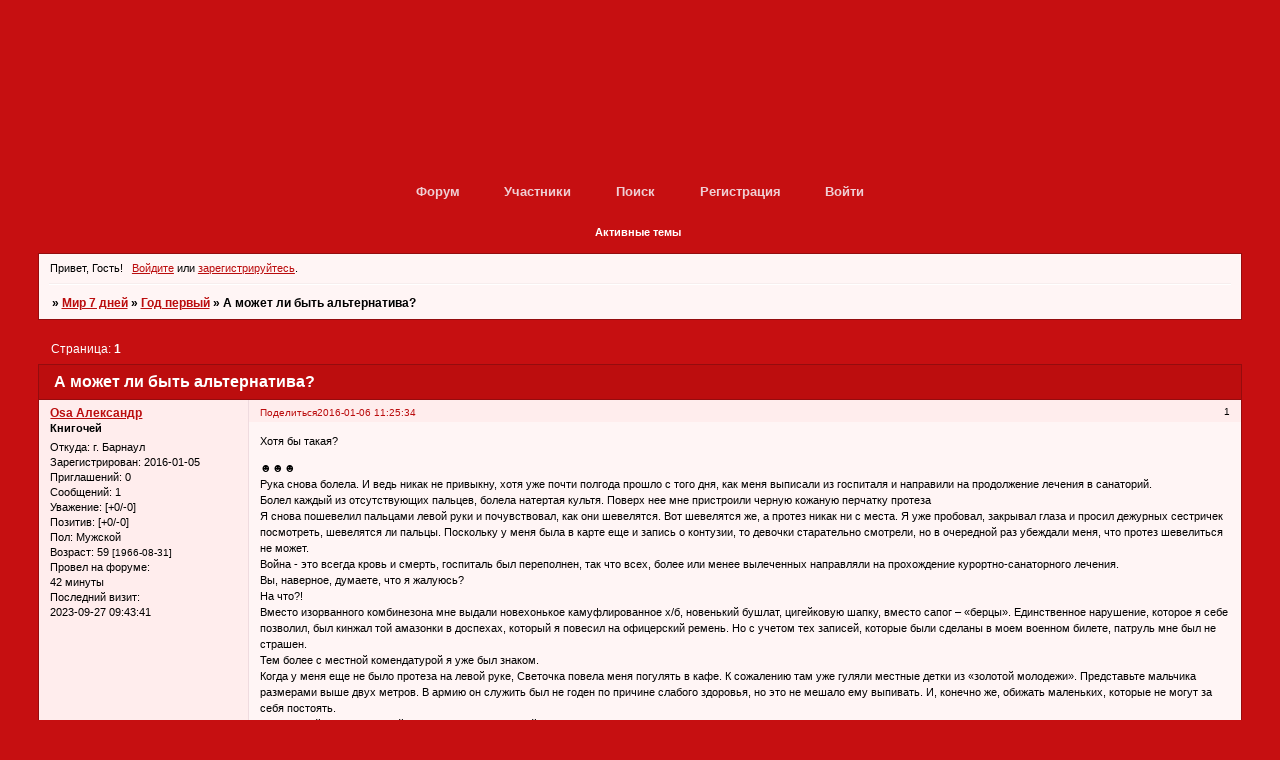

--- FILE ---
content_type: text/html; charset=windows-1251
request_url: https://7dney.4bb.ru/viewtopic.php?id=67
body_size: 13596
content:
<!DOCTYPE html PUBLIC "-//W3C//DTD XHTML 1.0 Strict//EN" "http://www.w3.org/TR/xhtml1/DTD/xhtml1-strict.dtd">
<html xmlns="http://www.w3.org/1999/xhtml" xml:lang="ru" lang="ru" dir="ltr" prefix="og: http://ogp.me/ns#">
<head>
<meta http-equiv="Content-Type" content="text/html; charset=windows-1251">
<meta name="viewport" content="width=device-width, initial-scale=1.0">
<title>А может ли быть альтернатива?</title>
<meta property="og:title" content="А может ли быть альтернатива?"><meta property="og:url" content="https://7dney.4bb.ru/viewtopic.php?id=67"><script type="text/javascript">
try{self.document.location.hostname==parent.document.location.hostname&&self.window!=parent.window&&self.parent.window!=parent.parent.window&&document.write('</he'+'ad><bo'+'dy style="display:none"><plaintext>')}catch(e){}
try{if(top===self&&location.hostname.match(/^www\./))location.href=document.URL.replace(/\/\/www\./,'//')}catch(e){}
var FORUM = new Object({ set : function(prop, val){ try { eval("this."+prop+"=val"); } catch (e) {} }, get : function(prop){ try { var val = eval("this."+prop); } catch (e) { var val = undefined; } return val; }, remove : function(prop, val){ try { eval("delete this."+prop); } catch (e) {} } });
FORUM.set('topic', { "subject": "А может ли быть альтернатива?", "closed": "0", "num_replies": "0", "num_views": "318", "forum_id": "6", "forum_name": "Год первый", "moderators": [  ], "language": { "share_legend": "Расскажите друзьям!", "translate": "Перевести", "show_original": "Показать оригинал" } });
// JavaScript переменные форума
var BoardID = 1036801;
var BoardCat = 8;
var BoardStyle = 'Mybb_VictoryDay';
var ForumAPITicket = '6f5b5533070111554b7be6c819d4549f10f460d9';
var GroupID = 3;
var GroupTitle = 'Гость';
var GroupUserTitle = 'Прохожий';
var PartnerID = 1;
var RequestTime = 1768706008;
var StaticURL = 'https://forumstatic.ru';
var AvatarsURL = 'https://forumavatars.ru';
var FilesURL = 'https://forumstatic.ru';
var ScriptsURL = 'https://forumscripts.ru';
var UploadsURL = 'https://upforme.ru';
</script>
<script type="text/javascript" src="/js/libs.min.js?v=4"></script>
<script type="text/javascript" src="/js/extra.js?v=4"></script>
<link rel="alternate" type="application/rss+xml" href="https://7dney.4bb.ru/export.php?type=rss&amp;tid=67" title="RSS" />
<link rel="top" href="https://7dney.4bb.ru" title="Форум" />
<link rel="search" href="https://7dney.4bb.ru/search.php" title="Поиск" />
<link rel="author" href="https://7dney.4bb.ru/userlist.php" title="Участники" />
<link rel="up" title="Год первый" href="https://7dney.4bb.ru/viewforum.php?id=6" />
<link rel="stylesheet" type="text/css" href="/style/Mybb_VictoryDay/Mybb_VictoryDay.css" />
<link rel="stylesheet" type="text/css" href="/style/extra.css?v=23" />
<link rel="stylesheet" type="text/css" href="/style/mobile.css?v=5" />
<script type="text/javascript">$(function() { $('#register img[title],#profile8 img[title]').tipsy({fade: true, gravity: 'w'}); $('#viewprofile img[title],.post-author img[title]:not(li.pa-avatar > img),.flag-i[title]').tipsy({fade: true, gravity: 's'}); });</script>
<script>window.yaContextCb=window.yaContextCb||[]</script><script src="https://yandex.ru/ads/system/context.js" async></script>
</head>
<body>

<!-- body-header -->
<div id="pun_wrap">
<div id="pun" class="ru isguest gid3">
<div id="pun-viewtopic" class="punbb" data-topic-id="67" data-forum-id="6" data-cat-id="7">


<div id="mybb-counter" style="display:none">
<script type="text/javascript"> (function(m,e,t,r,i,k,a){m[i]=m[i]||function(){(m[i].a=m[i].a||[]).push(arguments)}; m[i].l=1*new Date(); for (var j = 0; j < document.scripts.length; j++) {if (document.scripts[j].src === r) { return; }} k=e.createElement(t),a=e.getElementsByTagName(t)[0],k.async=1,k.src=r,a.parentNode.insertBefore(k,a)}) (window, document, "script", "https://mc.yandex.ru/metrika/tag.js", "ym"); ym(201230, "init", { clickmap:false, trackLinks:true, accurateTrackBounce:true });

</script> <noscript><div><img src="https://mc.yandex.ru/watch/201230" style="position:absolute; left:-9999px;" alt="" /></div></noscript>
</div>

<!-- html_header -->

<div id="pun-title" class="section">
	<table id="title-logo-table" cellspacing="0">
		<tbody id="title-logo-tbody">
			<tr id="title-logo-tr">
				<td id="title-logo-tdl" class="title-logo-tdl">
					<h1 class="title-logo"><span>Мир 7 дней</span></h1>
				</td>
				<td id="title-logo-tdr" class="title-logo-tdr"><!-- banner_top --></td>
			</tr>
		</tbody>
	</table>
</div>

<div id="pun-navlinks" class="section">
	<h2><span>Меню навигации</span></h2>
	<ul class="container">
		<li id="navindex"><a href="https://7dney.4bb.ru/"><span>Форум</span></a></li>
		<li id="navuserlist"><a href="https://7dney.4bb.ru/userlist.php" rel="nofollow"><span>Участники</span></a></li>
		<li id="navsearch"><a href="https://7dney.4bb.ru/search.php" rel="nofollow"><span>Поиск</span></a></li>
		<li id="navregister"><a href="https://7dney.4bb.ru/register.php" rel="nofollow"><span>Регистрация</span></a></li>
		<li id="navlogin"><a href="https://7dney.4bb.ru/login.php" rel="nofollow"><span>Войти</span></a></li>
	</ul>
</div>

<div id="pun-ulinks" class="section" onclick="void(0)">
	<h2><span>Пользовательские ссылки</span></h2>
	<ul class="container">
		<li class="item1"><a href="https://7dney.4bb.ru/search.php?action=show_recent">Активные темы</a></li>
	</ul>
</div>

<!-- pun_announcement -->

<div id="pun-status" class="section">
	<h2><span>Информация о пользователе</span></h2>
	<p class="container">
		<span class="item1">Привет, Гость!</span> 
		<span class="item2"><a href="/login.php" rel="nofollow">Войдите</a> или <a href="/register.php" rel="nofollow">зарегистрируйтесь</a>.</span> 
	</p>
</div>

<div id="pun-break1" class="divider"><hr /></div>

<div id="pun-crumbs1" class="section">
	<p class="container crumbs"><strong>Вы здесь</strong> <em>&#187;&#160;</em><a href="https://7dney.4bb.ru/">Мир 7 дней</a> <em>&#187;&#160;</em><a href="https://7dney.4bb.ru/viewforum.php?id=6">Год первый</a> <em>&#187;&#160;</em>А может ли быть альтернатива?</p>
</div>

<div id="pun-break2" class="divider"><hr /></div>

<div class="section" style="border:0 !important;max-width:100%;overflow:hidden;display:flex;justify-content:center;max-height:250px;overflow:hidden;min-width:300px;">
		<!-- Yandex.RTB R-A-506326-1 -->
<div id="yandex_rtb_R-A-506326-1"></div>
<script>window.yaContextCb.push(()=>{
  Ya.Context.AdvManager.render({
    renderTo: 'yandex_rtb_R-A-506326-1',
    blockId: 'R-A-506326-1'
  })
})</script>
</div>

<div id="pun-main" class="main multipage">
	<h1><span>А может ли быть альтернатива?</span></h1>
	<div class="linkst">
		<div class="pagelink">Страница: <strong>1</strong></div>
	</div>
	<div id="topic_t67" class="topic">
		<h2><span class="item1">Сообщений</span> <span class="item2">1 страница 1 из 1</span></h2>
		<div id="p2142" class="post topicpost endpost topic-starter" data-posted="1452068734" data-user-id="47" data-group-id="4">
			<h3><span><a class="sharelink" rel="nofollow" href="#p2142" onclick="return false;">Поделиться</a><strong>1</strong><a class="permalink" rel="nofollow" href="https://7dney.4bb.ru/viewtopic.php?id=67#p2142">2016-01-06 11:25:34</a></span></h3>
			<div class="container">
							<div class="post-author no-avatar topic-starter">
								<ul>
						<li class="pa-author"><span class="acchide">Автор:&nbsp;</span><a href="https://7dney.4bb.ru/profile.php?id=47" rel="nofollow">Osa Александр</a></li>
						<li class="pa-title">Книгочей</li>
						<li class="pa-from"><span class="fld-name">Откуда:</span> г. Барнаул</li>
						<li class="pa-reg"><span class="fld-name">Зарегистрирован</span>: 2016-01-05</li>
						<li class="pa-invites"><span class="fld-name">Приглашений:</span> 0</li>
						<li class="pa-posts"><span class="fld-name">Сообщений:</span> 1</li>
						<li class="pa-respect"><span class="fld-name">Уважение:</span> <span>[+0/-0]</span></li>
						<li class="pa-positive"><span class="fld-name">Позитив:</span> <span>[+0/-0]</span></li>
						<li class="pa-sex"><span class="fld-name">Пол:</span> Мужской</li>
						<li class="pa-age"><span class="fld-name">Возраст:</span> 59 <span style="font-size:0.9em; vertical-align:top">[1966-08-31]</span></li>
						<li class="pa-time-visit"><span class="fld-name">Провел на форуме:</span><br />42 минуты</li>
						<li class="pa-last-visit"><span class="fld-name">Последний визит:</span><br />2023-09-27 09:43:41</li>
				</ul>
			</div>
					<div class="post-body">
					<div class="post-box">
						<div id="p2142-content" class="post-content">
<p>Хотя бы такая?</p>
						<p>&#9787;&#9787;&#9787;<br />Рука снова болела. И ведь никак не привыкну, хотя уже почти полгода прошло с того дня, как меня выписали из госпиталя и направили на продолжение лечения в санаторий.<br />Болел каждый из отсутствующих пальцев, болела натертая культя. Поверх нее мне пристроили черную кожаную перчатку протеза<br />Я снова пошевелил пальцами левой руки и почувствовал, как они шевелятся. Вот шевелятся же, а протез никак ни с места. Я уже пробовал, закрывал глаза и просил дежурных сестричек посмотреть, шевелятся ли пальцы. Поскольку у меня была в карте еще и запись о контузии, то девочки старательно смотрели, но в очередной раз убеждали меня, что протез шевелиться не может.<br />Война - это всегда кровь и смерть, госпиталь был переполнен, так что всех, более или менее вылеченных направляли на прохождение курортно-санаторного лечения. <br />Вы, наверное, думаете, что я жалуюсь?<br />На что?!<br />Вместо изорванного комбинезона мне выдали новехонькое камуфлированное х/б, новенький бушлат, цигейковую шапку, вместо сапог – «берцы». Единственное нарушение, которое я себе позволил, был кинжал той амазонки в доспехах, который я повесил на офицерский ремень. Но с учетом тех записей, которые были сделаны в моем военном билете, патруль мне был не страшен.<br />Тем более с местной комендатурой я уже был знаком. <br />Когда у меня еще не было протеза на левой руке, Светочка повела меня погулять в кафе. К сожалению там уже гуляли местные детки из «золотой молодежи». Представьте мальчика размерами выше двух метров. В армию он служить был не годен по причине слабого здоровья, но это не мешало ему выпивать. И, конечно же, обижать маленьких, которые не могут за себя постоять. <br />Прибывший в город «крутой папа» настаивал на моей вине в смерти своего отпрыска. После просмотра материалов видеонаблюдения из кафе, я даже не мог оспорить того факта, что это я напал на беззащитного двухметрового «мальчика», после того как он ударил по лицу мою девушку. Вот только после увиденных кадров, на которых я летал почти по всему кафе, (ну что поделать, я сильный, но все-таки легкий). После того как где-то в середине просматриваемого эпизода, потерпевший ударил меня бейсбольной битой по голове, которую я прикрывал правой рукой. После того, как эксперты дали заключение, что сломанной правой рукой я не мог вытащить свой кинжал из ножен, и тем более, на его лезвии даже не было обнаружено следов крови потерпевшего. <br />Нет, папочка даже на заседании суда называл меня подонком, вот только после рассмотрения материалов дела судья так и не смог найти основания для моего обвинения. Я ведь не обязан был признаваться, что когда понял, что меня пытаются реально забить битой до смерти, то схватился за свое оружие отсутствующей левой рукой. Ну, забыл я в пылу боя, что ее у меня нет. А когда вся эта масса навалилась на меня, я не смог бы засунуть клинок обратно в ножны даже если бы этого хотел. Тем не менее, кинжал был обнаружен приехавшими сотрудниками в ножнах, плотно прижатый к моему телу навалившейся тушей потерпевшего, которого еле подняли два здоровенных ОМОНовца.<br />Вот тогда-то на заседании я и почувствовал ощутимую поддержку местной военной комендатуры. Да и сотрудники полиции при случае высказывали одобрение. Помогли они мне и после заседания, когда «папочка» попытался угрожать мне.<br />Даже протез был для меня напоминанием про наш героический экипаж попадунов. Где-то через недельку после того как я очнулся ко мне пришел наш Александр Петрович и привел какого-то мастера из научно-исследовательского детского ортопедического института им. Г.И.Турнера., который произвел замеры и я в результате оказался счастливым обладателем пары тонких и элегантных кожаных перчаток. Одна из них и была орудием пыток для моей культи. Мастер, конечно же, предупредил, чтобы я не торопился нагружать еще не заживший обрубок. Но я ведь не дурак – сам догадался. Потому и в кафе тогда оказался без него. А вот сейчас уже было можно.<br />Сейчас, потому что я шел в расположение смешанного авиаполка РККА под командованием Василия Иосифовича Сталина. Попавший в иное время вместе с нами, полковник пообещал найти для меня в полку работенку по моему профилю. Что-нибудь типа красим, рисуем и тому подобное. Содержать на этом месте полноценного военнослужащего в условиях войны было непозволительной роскошью, а оформление на это место инвалида войны было им уже согласовано с начальством.<br />Вот так я и оказался на аэродроме.<br />Что можно сказать про полк. В суматохе, связанной с переносом, многие убывшие на задание самолеты и корабли возвращаясь на свои базы, их уже не узнавали. Тем не менее, экипажи, попавшие в новые условия, не изменили своих убеждений и рвались в бой, чтобы продолжать бить завоевателей. Вот и на аэродроме в Пушкино стояла смешанная солянка из нескольких десятков разнотипных самолетов. Здесь были лобастые истребители, как И-16, так и несколько более ранние бипланы И-153. Приземлилась целая эскадрилья скоростных бомбардировщиков СБ, с одним из летчиков которой я и лежал в одной палате госпиталя. Хватало тут и других самолетов. ДБ-3 разных модификаций, Ар-2, Пе-8 дальнебомбардировочной авиации, гражданские ПС-41, «Дугласы» и т.д. <br />Был тут и наш Су-12. Вот только заднего стрелка они себе уже подобрали и теперь вылетали для выполнения заданий командования.<br />Вообще меру использования ретро-самолетов определяло то обстоятельство, что, по крайней мере, со стороны Финляндии, против нас могли использовать зачастую совсем уже древние образцы техники. Самолетам приходилось более опасаться зенитного огня, чем нападения вражеских истребителей, хотя и сопровождением нашими «ястребками» на фронте не пренебрегали. Так что требовалось только переучить экипажи к действиям в новых условиях, оборудовать более современными средствами связи, крупнокалиберными пулеметами, прицелами к ним и тому подобными мелочами. Это было сделано и экипажи стали оказывать посильную помощь потомкам.<br />Более того было проведено тестирование и те из пилотов, которых признали пригодными для переучивания на современную технику были отправлены на обучение и потому некоторые машины простаивали на аэродроме. Василий Иосифович изыскивал все возможные способы для пополнения штатов своего полка. Например, на доске документации КПП я разглядел бумажку с объявлением: …Требуются… <br />Почему я так акцентирую внимание на Финляндии? Так ведь все просто. 29 июня 1941 года финские войска, как и в нашей истории, начали боевые действия против России, считая, что воюют с СССР, и даже оккупировали некоторую часть территории Карелии. <br />Кроме того оказалось, что даже в первых числах июля, некоторые особо умные особы еще совершали турпоездки в Финляндию. Правда, только туда. Обратно уже не получалось. Как верные союзники Германии, финны даже поделились с фюрером теми сведениями, которые они получили от туристов и прочих путешественников. Зачастую сведения передавались вместе с информаторами. Несмотря на то, что в самой Финляндии по большей части царили русофобские настроения, правящие политики оказались более благоразумными, чем элита Германии и с какого-то момента задумались о спасении своей независимости. <br />От России! <br />Вся информация, полученная от захваченных туристов, была осмыслена. Финляндия срочно нуждалась в поддержке. Следовало найти достаточную силу, которая могла бы стать противовесом новой России, и кто-то небесталанный предложил выгодную стратегию. Открытая война продлилась недолго, ближе к концу лета 1941 года, после тяжёлых поражений, понесённых союзной Германией, Финляндия предложила прекращение огня, которое и вступило в действие 4—5 сентября 1941 года.<br />Рюти и Маннергейм, известные своими проанглийскими симпатиями, обратились за помощью к Лондону. А поскольку, помимо СССР, Финляндия находилась в состоянии войны и с Великобританией, равно как и с Австралией, Канадой, Чехословакией, Индией, Новой Зеландией и Южно-Африканским Союзом, то все было оформлено, как капитуляция перед победоносными королевскими войсками. Без единого выстрела со стороны этих войск.<br />В нашей истории Великобритания не ответила на призывы из Финляндии. Сейчас реальность еще раз доказала, что Британские джентльмены умеют своевременно менять правила в случае необходимости, а получение сведений от попавших в плен граждан России обладавших информацией из 2010 года стоило таких усилий. <br />Хотя надо сказать, что исполнение капитуляции было не лишено некоторого изящества. Замечу, что Великобритания заявила о своей поддержке СССР в первые же часы после нападения Германии и уже через несколько недель после начала войны в Россию прибыло 151-е авиакрыло Королевских ВВС (RAF), состоящее из двух эскадрилий. В его составе были британцы, австралийцы и новозеландцы. Большинство летчиков было ветеранами Битвы за Британию (лето 1940 года). К тому же каждый доставленный самолет сопровождала группа не менее чем из трех техников. В считанные дни после прибытия были собраны из доставленных морем деталей первые истребители Харрикейн, после чего вся эта куча технически грамотных специалистов под командованием лейтенант-инженера Гиттингса стала откровенно заниматься банальным промышленным шпионажем, собирая по крупицам новые знания. Но сейчас речь идет не об этом. Несмотря на то, что всем была понятна подоплека прибывшей «помощи», было принято решение не отказываться от невольных союзников. Собранные истребители были облетаны и пилоты стали обучать полетам на «современной» технике выделенных им российских летчиков. 12 сентября 1941 года немецкие зенитчики в районе Петсамо повредили «харрикейн» под управлением сержанта Н.Смита. В отличие от нашей реальности сержант сумел выпрыгнуть с парашютом из падающего самолета. Ветром парашют снесло в район занятый финнами. А уже 20 сентября сержант в Хельсинки принимал капитуляцию Финляндии<br />Уинстон Черчилль был не одинок в своей русофобии. Хотя в госпитале, где я лечился, не было комиссара, но воспитательную работу вели. Именно там из американской газеты я и узнал, что один сенаторов следующим образом выразил свое отношение ко второй мировой войне.<br />«Если мы увидим, что выигрывает Германия, то нам следует помогать России, а если выигрывать будет Россия, то нам следует помогать Германии, и, таким образом, пусть они убивают как можно больше, хотя мне не хочется ни при каких обстоятельствах видеть Гитлера в победителях.»<br />— Гарри Трумэн (&quot;New York Times&quot;, 24.06.1941)<br />Да я-то знаю, что он уже опоздал! Я знаю, что наши войска! …<br />А кстати, почему вы думаете, что он опоздал, и написанная мной история не имеет право на жизнь. Ах, первоисточник!? Федор Вихрев?<br />Вы знаете, я долго бродил по разным сайтам местных электронных книг. Я даже нашел форум «Трех В», но вот здесь такой автор мной встречен не был. К моему глубокому сожалению, антивирус подгадил мне, напоследок лишив кроме руки, еще и планшета со всей сброшенной информацией. А жаль, можно было бы сравнить и сделать вывод попали мы в мир этого автора или это лишь его бледная копия.<br />Но! Не судьба!<br />Итак, сенатор изложил свою точку зрения, финны снабдили информацией, Великобритания предоставила официальную «крышу». В результате мы имеем в Карелии партизанское движение, которое отвлекает нас от построения мирного общества. А что вы хотели. Тут и в 2010 году была плотность населения чуть более трех человек на квадратный километр территории, а в соседней Финляндии еще в 1940 году был издан учебник по партизанскому делу. А вот каким образом к ним попала информация по боевым действиям против нашего контингента в Афганистане, я не знаю. Но сосед по палате санатория клялся, что в попавшей к нему книге были обобщен уже и опыт моджахедов, причем с примерами. Благодаря одному из которых он в санатории и оказался. На долечивании.<br />Второй сосед знал больше. Он в Чечне служил вместе с тем самым полковником, который, по слухам, организовал этих партизан. <br />Миша Галкин родился на берегах Волги, недалеко от Волгограда. Поступил в Тюменское военное училище, и после его окончания служил сапером в Афганистане. Служил хорошо, был награжден и даже по мере взросления получил новое звание и более высокую должность. Так в 2002 году начальник инженерной службы дивизии участвовал в тушении громадного вертолета упавшего около Ханкалы. Более того до сих пор существует анекдот, что потушить вертолет удалось только потому что Миша на него … Просто подогнать пожарные автомобили к месту пожара не давало то обстоятельство, что вертолет рухнул на минное поле. Но сосед клятвенно заверил, что это лишь анекдот. Просто полковник Галкин выгнав из кабины «Урала» солдата, лично протралил проход в минном поле до упавшего вертолета, благодаря чему смогли эвакуировать пострадавших из числа пассажиров и экипажа вертолета.<br />После последней командировки в Чечню на груди Михаила трудно было найти место для закрепления новых наград, но вмешалась судьба в лице нашего Министра обороны Табуреткина. Сокращая Вооруженные Силы России, министр добрался и до части, в которой служил наш Герой. Еще бы, часть располагалась в районе того кольца, которое хотя и не относится к Олимпийским, но&nbsp; все равно&nbsp; известно всей России.<br />В результате выхода на пенсию, Герой России лишился квартиры около Москвы, получив равноценную по площади, но с удобствами во дворе. И двор этот располагался в той деревеньке где он родился. После этого не было ничего удивительного, что один из Российских Героев вдруг стал завсегдатаем мероприятий белоленточников. Вот и в день переноса он вместе с делегацией своих Екатеринбургских коллег направлялся на симпозиум в Финляндию.<br />Что было потом, бравый майор-десантник не знал, хотя и яростно отрицал, что Мишка продастся этим сволочам. Самым главным аргументом было то, что: «- Мы же с ним пили там в Ханкале за победу русского оружия!...»<br />В любом случае на КПП нес службу усиленный наряд.<br />Дежурный по КПП проверил мой военный билет, нашел мою фамилию в списках и посоветовал, где искать командира полка на аэродроме. Почему-то именно сегодняшние дневные полеты требовали «высочайшего присутствия». Выслушав наставления по правилам поведения, я вошел на охраняемую территорию.<br />В целом все оказалось не так уж и страшно. Главное было попасть внутрь, там правила соблюдались уже не так сильно. Идущий навстречу солдатик в засаленном бушлате охотно показал мне более короткую дорогу к цели. И даже документов не спросил.<br />Более короткая дорога проходила вдоль стоянок самолетов. В рядах стоящих самолетов часто зияли пробелы отсутствующих машин. На истребители я особого внимания не обратил, а вот за дальними бомбардировщиками стоял одинокий самолет, заставивший мое сердце биться особенно сильно. Я слегка удивился - это не был наш «Сухой», почему же у меня такая реакция на это блестящее чудо?<br />Ноги самовольно принесли меня к борту СБ. Руки гладили фюзеляж, пальцы ласково скользили по замеченным латкам на пробоинах. Мне показалось, что даже пальцы протеза стали гибкими и мягко прикасались к дюралюминию плоскостей хвостового оперения. <br />Я откровенно запаниковал, не понимая, что со мной происходит, но когда стал медленно пятиться от самолета, в голове промелькнула мысль явного недовольства моим поведением.<br />- Шиза? Догнала?<br />- Какая же шиза, это же я – полковник Дояр Сергей. Мы с тобой разговаривали в штабе. А это одна из машин моего полка.<br />- Уф, - успокоился я, - ну тогда нормально. От одного подселенца я недавно избавился и, … ну да ладно, зато не скучно будет…<br />Тут мое самообщение прервал подошедший сзади прапорщик. Судя по масляным пятнам на комбинезоне – технарь. А судя по подозрению, с которым он меня разглядывал, то этот самолет явно закреплен за ним. И чтобы меня не приняли за шпиона, я показал ту бумажку, которую мне дали на КПП.<br />Пока я искал карман, в который спрятал свой военный билет, прапорщик увидел знакомое буквосочетание. Это его обрадовало, и он уточнил:<br />- Вы от Василия Иосифовича?<br />- Нет, я его еще сегодня не видел, но если Вы о том, что написано в пропуске, то Василий Иосифович пообещал мне найти работенку в вашем полку.<br />Прапорщик обрадовался:<br />-Василий Иосифович предупредил, что ко мне придет кто-то из экипажа той самой «Рамы».&nbsp; Ну, с того «Су-12» и что мне надо проверить знание техники.<br />Ошарашено я подтвердил, что я действительно из экипажа Александра Петровича. А потом началось. <br />Сначала меня переодели в зимний комбинезон с подогревом. Потом мы залезли в самолет и прапорщик начал проверять знание расположения приборов и органов управления самолета, а я ошарашено отвечал. Я даже сам не ожидал, что настолько подготовлен и знаю все характеристики этого скоростного бомбардировщика. Более того, я убедился, что знаю даже порядок действий пилота при запуске двигателей. <br />Еще бы! С такой мощной поддержкой в моей голове.<br />Потом мы запустили двигатели и даже прогрели их. Потом прапорщика сменил пухлый колобок в летном комбезе, который сунул мне руку поздороваться и полез в штурманскую кабину занимать свое место. Потом в наушниках шлемофона отозвался радист и предупредил меня, что связь с вышкой «на отлично».<br />Правила ведения переговоров с вышкой я помнил еще по службе в Афгане, так что через некоторое время уже управлял самолетом, двигаясь в сторону «взлетки». Нет, я слегка порефлексировал по поводу того что нельзя, что я не умею управлять самолетом… И все-таки мне пришлось уступить настойчивым просьбам «настоящего полковника». Все-же Сергей был при жизни действительно нормальным мужиком. К тому же после смерти … Короче, он уговорил меня. <br />- Последний раз… Ну просто подержаться за штурвал… Порулить по рулежке…<br />Когда наконец-то, ответив на запросы с вышки, я переключил свое внимание на органы зрения, то перед нами уже убегала под фюзеляж полоса бетонки взлетной полосы.<br />Штурвал пошел к груди, а я с удивлением осматривал свои руки, которые словно жили своей жизнью, переключая тумблера, двигая рычажки и бублик штурвала. Нет, все же действительно Серега отличный летчик и на таком простом задании как полет «по коробочке» …<br />Нет, бывший командир полка взял управление моим телом на себя и успевал все, в том числе отвечать на запросы по радио моим голосом. Доложили про прохождение третьего поворота и о подготовке к посадке. Ответил он и на запрос о личности пилота за штурвалом борта: полковник Дояр Сергей А…&nbsp; и только потом я задумался, о том, что же мы доложили. Исправляться было поздно. Тем более, что я узнал голос того человека, который запрашивал про личность пилота.<br />Поэтому когда Василий Иосифович переспросил, почему же полковник Дояр отвечает голосом одного его знакомого, мне пришлось признаваться. Сделать это было тяжело, поэтому я некоторое время раздумывал, прежде чем ответил:<br />- Товарищ командир, В Шинданте Вы таким способом помогли нам убедить одного нехорошего человека в том, что на И-153 может летать даже человек, не имеющий диплома пилота…<br />Полковник Сталин пояснил, что будет с нами обоими, если мы угробим его самолет и его подчиненных, а потом все-таки дал добро на посадку. Тем более, что после прохождения четвертого поворота, Сергей уже выпустил шасси и заходил на взлетную полосу.<br />Нет, мастерство не пропьешь. Даже после того как потеряешь свою голову вместе с жизнью. Полковник Дояр аккуратно притер бомбардировщик возле брезентовой буквы «Т» расстеленной в начале полосы и аккуратно зарулил на наше стояночное место. Ошибиться было сложно. Рядом с этим местом оживленно жестикулировал Василий Иосифович, что-то поясняя Анне Фоминичне. Так вот кто должен был поднимать в воздух бомбардировщика.<br />Меня даже не побили после того как я покинул такую уютную кабину самолета.</p>
<p class="lastedit">Отредактировано Osa Александр (2016-01-09 15:50:27)</p>
						</div>
			<div class="post-rating"><p class="container"><a title="Вы не можете дать оценку участнику">0</a></p></div>
					</div>
					<div class="clearer"><!-- --></div>
				</div>
			</div>
		</div>
	</div>
	<div class="linksb">
		<div class="pagelink">Страница: <strong>1</strong></div>
	</div>
	<div class="section" style="border:0 !important; max-width:100%;text-align:center;overflow:hidden;max-height:250px;overflow:hidden;min-width:300px;">
		<!-- Yandex.RTB R-A-506326-3 -->
<div id="yandex_rtb_R-A-506326-3"></div>
<script>window.yaContextCb.push(()=>{
  Ya.Context.AdvManager.render({
    renderTo: 'yandex_rtb_R-A-506326-3',
    blockId: 'R-A-506326-3'
  })
})</script>
<script async src="https://cdn.digitalcaramel.com/caramel.js"></script>
<script>window.CaramelDomain = "mybb.ru"</script>
</div>
</div>
<script type="text/javascript">$(document).trigger("pun_main_ready");</script>

<!-- pun_stats -->

<!-- banner_mini_bottom -->

<!-- banner_bottom -->

<!-- bbo placeholder-->

<div id="pun-break3" class="divider"><hr /></div>

<div id="pun-crumbs2" class="section">
	<p class="container crumbs"><strong>Вы здесь</strong> <em>&#187;&#160;</em><a href="https://7dney.4bb.ru/">Мир 7 дней</a> <em>&#187;&#160;</em><a href="https://7dney.4bb.ru/viewforum.php?id=6">Год первый</a> <em>&#187;&#160;</em>А может ли быть альтернатива?</p>
</div>

<div id="pun-break4" class="divider"><hr /></div>

<div id="pun-about" class="section">
	<p class="container">
		<span class="item1" style="padding-left:0"><a title="создать бесплатный форум" href="//mybb.ru/" target="_blank">создать бесплатный форум</a></span>
	</p>
</div>
<script type="text/javascript">$(document).trigger("pun_about_ready"); if (typeof ym == 'object') {ym(201230, 'userParams', {UserId:1, is_user:0}); ym(201230, 'params', {forum_id: 1036801});}</script>


<!-- html_footer -->

</div>
</div>
</div>




</body>
</html>


--- FILE ---
content_type: text/css
request_url: https://7dney.4bb.ru/style/Mybb_VictoryDay/Mybb_VictoryDay_cs.css
body_size: 1395
content:
/* CS1 Background and text colours
-------------------------------------------------------------*/

html {
        background: url(../../img/Mybb_VictoryDay/header.gif) #C60F11 repeat-x top;
  }

#pun {
        background: url(../../img/Mybb_VictoryDay/logo.gif) transparent no-repeat top right;
        color: #000;
        border-color: #637790;
  }

/* CS1.1 */
.punbb .main .container,
.punbb td.tc3,
.punbb .section .container,
.punbb .section .formal .container,
.punbb .formal fieldset,
#viewprofile li strong, #viewprofile li div,
#setmods dd, .punbb .post-body, .post-box,
.punbb .post-links, .punbb-admin #pun-admain .adcontainer,
.punbb .info-box, .punbb #pun-main .info-box .legend {
  background-color: #FFF5F5;
  color: #000;
  }

#pun-ulinks .container{
  background: none;
  color: #000;
  }

/* CS1.2 */
.punbb .post .container,
.punbb .post h3 {
  background-color: #FFEDED;
  color: #000;
  }

.punbb .post h3 span {
  background-color: #FFEDED;
  color: #000;
  }

.punbb td.tc2, .punbb td.tcr  {
  background-color: #FFEDED;
  color: #000;
  }

.punbb td.tcl {
  background: url(../../img/Mybb_VictoryDay/alt.gif) #FFF5F5 repeat-y left;
  color: #000;
}

.usertable .container td.tcl {
  background: #FFF5F5;
}

/* CS1.3 */
#pun-stats h2, .punbb .main h1, .punbb .main h2, #pun-debug h2, .punbb-admin #pun-admain h2 {
  background: url(../../img/Mybb_VictoryDay/nav.gif) #BC0D0E repeat-x;
  color: #fff;
  font-size: 1.3em;
  text-align: left;
  font-family: arial;
  }

/* CS1.4 */
.punbb .modmenu .container {
  background-color: #FFEDED;
  color: #000;
  }

/* CS1.5 */
.punbb legend span, #viewprofile h2 span, #profilenav h2 span, .punbb-admin #pun-admain legend span {
  background-color: #FFF5F5;
  color: #000;
  }

#viewprofile h2 span {
  background-image: none;
  }

.punbb .post h3 strong {
  font-size: 0.9em;
  color: #000;
  }

/* CS1.7 */
.punbb .quote-box, .punbb .code-box {
  background-color: #FFEDED;
  color: #000
  }

.punbb textarea, .punbb select, .punbb input {
  background-color: #FFEDED;
  color: #000
  }

/* CS1.8 */
#pun-navlinks .container {
  background: transparent;
  color: #006699;
  }

.offline li.pa-online strong {
  font-weight: normal;
  }

.punbb th {
  color: #BE0D0E;
  background: url(../../img/Mybb_VictoryDay/sub.gif) #FA949F repeat-x;
  }

/* CS2 Border colours
-------------------------------------------------------------*/

#pun-title, #pun-navlinks {
  border-color: #147fb7;
  }

/* CS2.1 */
.punbb .container, .punbb .post-body, .post h3 {
  border-color: #940C0E
  }

/* CS2.3 */
#pun-stats h2, .punbb .main h1, .punbb .main h2, #pun-debug h2, .punbb-admin #pun-admain h2 {
  border-color: #940C0E;
  }

/* CS2.4 */
.punbb td, .punbb fieldset, #viewprofile ul, #profilenav ul, .punbb .post .post-body,
.punbb .post h3 span, .post-links ul, .post-links, .usertable table {
  border-color: #EFDBDF;
  }

/* CS2.5 */
.punbb th {
  border-color: #940C0E;
  }

/* CS2.6 */
.punbb .quote-box, .punbb .code-box {
  border-color: #940C0E
  }

#pun-ulinks li, #pun-announcement h2 span, li#onlinelist, #pun-help .formal .info-box h3.legend span {
  border-color: #F7EDED
  }

#pun-ulinks li a, #pun-announcement h2, li#onlinelist div, #pun-help .formal .info-box h3.legend {
  border-color: #fff
  }

.punbb .divider {
  border-color: #F7EDED #fff #fff #F7EDED;
  }

.punbb .formal fieldset .post-box, .punbb .info-box {
  border: 1px solid #a7b5bd;
  }

li.pa-online {
  background: url(../../img/Mybb_VictoryDay/online.gif) transparent no-repeat 2px 2px;
  }

/* CS3 Links
-------------------------------------------------------------*/

/* CS3.1 */
.punbb a, .punbb a:link, .punbb a:visited,
.punbb-admin #pun-admain a, .punbb-admin #pun-admain a:link, .punbb-admin #punbb-admain a:visited {
  color: #BB0D0E;
  text-decoration: underline;
  }

.punbb li.isactive a, .punbb li.isactive a:link, .punbb li.isactive a:visited {
  color: #BB0D0E;
  text-decoration: underline;
  }

/* CS3.2 */
.punbb a:hover, .punbb a:focus, .punbb a:active,  .punbb-admin #pun-admain .nodefault,
.punbb-admin #punbb-admain a:hover, .punbb-admin #punbb-admain a:focus, .punbb-admin #punbb-admain a:active {
  color: #A10B0B;
  text-decoration: none;
  }

/* CS3.3 */
#pun-navlinks a {
  color: #EFCFD4;
  text-decoration: none;
  }

/* CS3.4 */
#pun-navlinks a:hover, #pun-navlinks a:focus, #pun-navlinks a:active {
  color: #fff;
  text-decoration: underline;
  background: url(../../img/Mybb_VictoryDay/nav.gif) repeat-x;
  }

#pun-ulinks a {
  color: #fff;
  text-decoration: none;
  }

/* CS3.4 */
#pun-ulinks a:hover, #pun-ulinks a:focus, #pun-ulinks a:active {
  color: #fff;
  text-decoration: underline;
  }

#pun-pagelinks a:active, #pun-pagelinks a:focus {
  background-color: #000;
  color: #000;
  }

.post h3 span a:link, .post h3 span a:visited {
  font-weight: normal;
  font-size: 0.9em;
  text-decoration: none;
}

.subscribelink a, .subscribelink a:link, .subscribelink a:visited {
  color: #fff;
}

.subscribelink a:hover, .subscribelink a:focus {
  color: #f0f0f0;
}

.postlink a, .postlink a:link, .postlink a:visited {
  color: #fff;
}

.postlink a:hover, .postlink a:focus {
  color: #f0f0f0;
}

.pagelink, .postlink  {color: #fff}

.pagelink a, .pagelink a:link, .pagelink a:visited {color: #fff}

/* CS4 Post status icons
 -------------------------------------------------------------*/

div.icon {
        background: url(../../img/Mybb_VictoryDay/old.gif) no-repeat;
}

tr.inew div.icon {
        background: url(../../img/Mybb_VictoryDay/new.gif) no-repeat;
}

tr.iclosed div.icon {
        background: url(../../img/Mybb_VictoryDay/lock.gif) no-repeat;
}

tr.iredirect div.icon {
        background: url(../../img/Mybb_VictoryDay/link.gif) no-repeat;

}

tr.isticky div.icon {
        background: url(../../img/Mybb_VictoryDay/sticky.gif) no-repeat;
}

.punbb .main h1 span, .punbb .main h2 span, #pun-stats h2 span {
        background: none;
}

#profilenav h2 span {background-image: none}

td.tcr a{
        background: transparent url(../../img/Mybb_VictoryDay/post.gif) no-repeat 0px 0px;
        padding-left: 20px;
        padding-bottom: 8px;
        padding-top: 2px;
}

#pun-stats ul.container {
        background: transparent url(../../img/Mybb_VictoryDay/stats.gif) no-repeat 8px 6px;
        padding-left: 85px;
}

#pun-stats div.statscon {
  		background: url(../../img/Mybb_VictoryDay/alt.gif) #FFF5F5 repeat-y left;
}

#pun-crumbs2 .container, #pun-about .container{
        background:  #FFF5F5;
        color: #000;
}